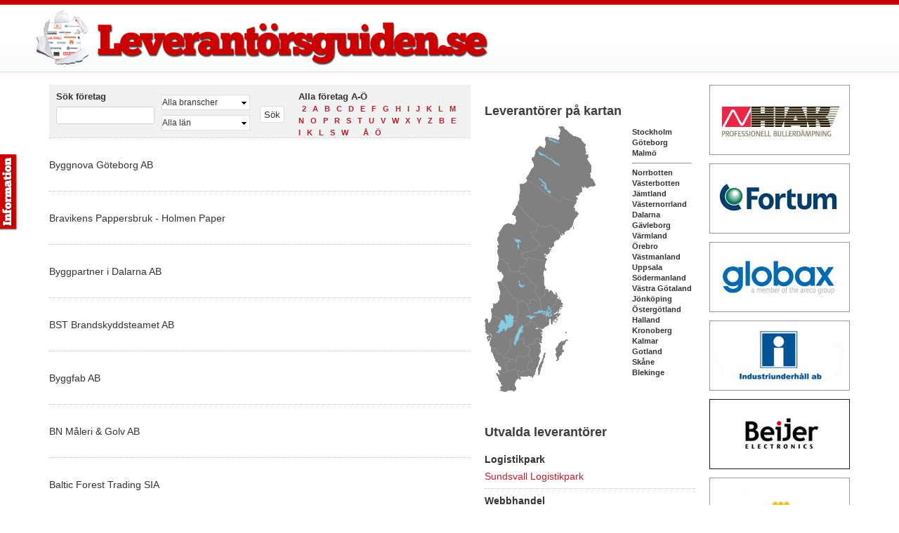

--- FILE ---
content_type: text/html; charset=utf-8
request_url: http://xn--leverantrsguiden-twb.se/foretag/b
body_size: 61516
content:
<!doctype html>
<html lang="en">
<head>
    <meta charset="UTF-8">
    <meta http-equiv="X-UA-Compatible" content="IE=edge,chrome=1">
    <meta name="viewport" content="width=device-width, initial-scale=1.0" />
    <!-- 1140px Grid styles for IE -->
    <!--[if lte IE 9]><link rel="stylesheet" href="/Scripts/css/ie.css" type="text/css" media="screen" /><![endif]-->
    <link rel="stylesheet" href="/Scripts/css/1140.css" type="text/css" media="screen" />
    <link rel="stylesheet" href="/Scripts/css/ui.dropdownchecklist.standalone.css" type="text/css" media="screen" />
    <link rel="stylesheet" href="/Scripts/fancybox/jquery.fancybox-1.3.4.css" type="text/css" media="screen" />
    <!-- Your styles -->
    <link rel="stylesheet" href="/Scripts/css/styles.css" type="text/css" media="screen" />
    <!--css3-mediaqueries-js - http://code.google.com/p/css3-mediaqueries-js/ - Enables media queries in some unsupported browsers-->
    <script type="text/javascript" src="http://partner.googleadservices.com/gampad/google_service.js"></script>
    <script type="text/javascript" src="/Scripts/js/css3-mediaqueries.js"></script>
    <script type="text/javascript" src="https://ajax.googleapis.com/ajax/libs/jquery/1.7.1/jquery.min.js"></script>
    <script type="text/javascript" src="/Scripts/js/ui.core.js"></script>
    <script type="text/javascript" src="/Scripts/js/ui.dropdownchecklist.js"></script>
    <script type="text/javascript" src="/Scripts/fancybox/jquery.easing-1.3.pack.js"></script>
    <script type="text/javascript" src="/Scripts/fancybox/jquery.mousewheel-3.0.4.pack.js"></script>
    <script type="text/javascript" src="/Scripts/fancybox/jquery.fancybox-1.3.4.pack.js"></script>
    <script type="text/javascript" src="/Scripts/js/jquery.tabSlideOut.v1.3.js"></script>
    <script type="text/javascript" src="/Scripts/js/Levguiden.js"></script>
    <script type="text/javascript">
        GS_googleAddAdSenseService("ca-pub-7695167939939513");
        GS_googleEnableAllServices();
    </script>
    <script type="text/javascript">
        GA_googleFetchAds();
    </script>
    
                            <script type="text/javascript">
                            var _gaq = _gaq || [];
                            _gaq.push(['_setAccount', 'UA-11013666-11']);
                            _gaq.push(['_trackPageview']);

                            (function () {
                               var ga = document.createElement('script'); ga.type = 'text/javascript'; ga.async = true;
                               ga.src = ('https:' == document.location.protocol ? 'https://ssl' : 'http://www') + '.google-analytics.com/ga.js';
                               var s = document.getElementsByTagName('script')[0]; s.parentNode.insertBefore(ga, s);
                            })();
                            </script>
    
    <script type="text/javascript">
        $(function () {
            $('.slide-out-div').tabSlideOut({
                tabHandle: '.handle',                              //class of the element that will be your tab
                pathToTabImage: '/images/tabb.png',          //path to the image for the tab (optionaly can be set using css)
                imageHeight: '110px',                               //height of tab image
                imageWidth: '27px',                               //width of tab image    
                tabLocation: 'left',                               //side of screen where tab lives, top, right, bottom, or left
                speed: 300,                                        //speed of animation
                action: 'click',                                   //options: 'click' or 'hover', action to trigger animation
                topPos: '220px',                                   //position from the top
                fixedPosition: false                               //options: true makes it stick(fixed position) on scroll
            });
        });

         </script>
    <link rel="shortcut icon" href="/favicon.ico" />
</head>
<body>
    <div class="container page">
        
        <div class="container header">
            <div class="row">
                <a title="Leverantörsguiden" href="/">
                    <div class="logo">
                    </div>
                </a>
                <div class="ad-header">

<script type="text/javascript">GA_googleAddSlot("ca-pub-7695167939939513", "Levguiden_Header");</script>    <div style="width: auto !important; overflow: hidden;">
        <div style="float: right; position: relative;">
                <script type="text/javascript">GA_googleFillSlot("Levguiden_Header");</script>
            
        </div>
    </div>
                </div>
            </div>
            <!--/row-->
        </div>
        <div class="container markup">
            <div class="row">
                <div class="sixcol">
                    


<div id="searchbox">
    
<form Id="searchform" action="/" method="get">        <fieldset>
            <legend>Sök företag</legend>
            <div class="editor-field special" style="float: left">
                <input class="text-box single-line" id="search" name="search" type="text" value="" />
                <span class="field-validation-valid" data-valmsg-for="search" data-valmsg-replace="true"></span>
            </div>
            <div id="dropdowns-search">
                <div class="editor-field">
                    <select id="Categories" multiple="multiple">
                            <optgroup label="Bygg">
                                    <option value="186" >Takl&#228;ggning</option>
                                    <option value="199" >Projektledning</option>
                                    <option value="200" >Fastighetsv&#228;rdering</option>
                                    <option value="201" >Besiktning</option>
                                    <option value="207" >Konsulttj&#228;nster</option>
                                    <option value="213" >Mark&amp;Anl&#228;ggning</option>
                                    <option value="216" >Snickeriarbeten</option>
                                    <option value="222" >M&#229;leriarbeten</option>
                                    <option value="234" >Arkitektur</option>
                                    <option value="254" >VVS</option>
                                    <option value="289" >Golvl&#228;ggning</option>
                                    <option value="343" >Byggnadstj&#228;nster</option>
                                    <option value="360" >Fastighetsf&#246;rvaltning</option>
                                    <option value="403" >Energieffektivisering</option>
                                    <option value="800" >M&#246;gelsanering</option>
                                    <option value="801" >Skyddsbehandling</option>
                                
                            </optgroup>
                            <optgroup label="Industri">
                                    <option value="180" >Papper&amp;Cellulosa</option>
                                    <option value="183" >Processindustri</option>
                                    <option value="184" >Verkstadsindustri</option>
                                    <option value="240" >Konsulttj&#228;nster</option>
                                    <option value="349" >St&#229;l&amp;gruva</option>
                                    <option value="366" >Olja&amp;Raffinaderi</option>
                                    <option value="377" >Industriell IT</option>
                                    <option value="513" >Fordonsindustri</option>
                                    <option value="803" >Vattenfilter</option>
                                
                            </optgroup>
                            <optgroup label="Energi">
                                    <option value="231" >Energiproduktion</option>
                                    <option value="241" >Konsulttj&#228;nster</option>
                                    <option value="363" >Elinstallation</option>
                                    <option value="418" >Eldistribution</option>
                                    <option value="488" >Projektering</option>
                                    <option value="551" >Vattenkraft</option>
                                    <option value="552" >Kyla &amp; V&#228;rme</option>
                                    <option value="577" >Kraftv&#228;rme</option>
                                    <option value="591" >Bioenergi</option>
                                
                            </optgroup>
                            <optgroup label="Infrastruktur">
                                    <option value="190" >Grundl&#228;ggning</option>
                                    <option value="191" >Bergarbeten</option>
                                    <option value="192" >Tunnelarbeten</option>
                                    <option value="193" >Bel&#228;ggning</option>
                                    <option value="205" >Geotj&#228;nster</option>
                                    <option value="242" >Konsulttj&#228;nster</option>
                                    <option value="339" >Logistik</option>
                                    <option value="507" >Flyg&amp;Sj&#246;fart</option>
                                
                            </optgroup>
                            <optgroup label="Handel&amp;Service">
                                    <option value="197" >St&#229;l</option>
                                    <option value="227" >E-Handel</option>
                                    <option value="267" >Byggvaror</option>
                                    <option value="452" >Inredning</option>
                                    <option value="465" >Elhandel</option>
                                    <option value="656" >M&#228;tteknik</option>
                                
                            </optgroup>
                            <optgroup label="Brand &amp; S&#228;kerhet">
                                
                            </optgroup>
                    </select>
                </div>
                <div class="editor-field">
                    <select id="Counties" multiple="multiple">
                            <option value="0" >Alla l&#228;n</option>
                            <option value="1" >Norrbotten</option>
                            <option value="2" >V&#228;sterbotten</option>
                            <option value="3" >J&#228;mtland</option>
                            <option value="4" >V&#228;sternorrland</option>
                            <option value="5" >Dalarna</option>
                            <option value="6" >G&#228;vleborg</option>
                            <option value="7" >V&#228;rmland</option>
                            <option value="8" >&#214;rebro</option>
                            <option value="9" >V&#228;stmanland</option>
                            <option value="10" >Uppsala</option>
                            <option value="11" >Stockholm</option>
                            <option value="12" >S&#246;dermanland</option>
                            <option value="13" >V&#228;stra G&#246;taland</option>
                            <option value="14" >J&#246;nk&#246;ping</option>
                            <option value="15" >&#214;sterg&#246;tland</option>
                            <option value="16" >Halland</option>
                            <option value="17" >Kronoberg</option>
                            <option value="18" >Kalmar</option>
                            <option value="19" >Gotland</option>
                            <option value="20" >Sk&#229;ne</option>
                            <option value="21" >Blekinge</option>
                    </select>
                </div>
            </div>
            <p id="search-box">
                <input type="submit" class="button" value="Sök" />
            </p>
        </fieldset>
</form>    <div id="allcompanies">
        <fieldset>
            <legend>Alla företag A-Ö</legend>
                <a class="char-search" href="/foretag/ "> </a>
                <a class="char-search" href="/foretag/2">2</a>
                <a class="char-search" href="/foretag/A">A</a>
                <a class="char-search" href="/foretag/B">B</a>
                <a class="char-search" href="/foretag/C">C</a>
                <a class="char-search" href="/foretag/D">D</a>
                <a class="char-search" href="/foretag/E">E</a>
                <a class="char-search" href="/foretag/F">F</a>
                <a class="char-search" href="/foretag/G">G</a>
                <a class="char-search" href="/foretag/H">H</a>
                <a class="char-search" href="/foretag/I">I</a>
                <a class="char-search" href="/foretag/J">J</a>
                <a class="char-search" href="/foretag/K">K</a>
                <a class="char-search" href="/foretag/L">L</a>
                <a class="char-search" href="/foretag/M">M</a>
                <a class="char-search" href="/foretag/N">N</a>
                <a class="char-search" href="/foretag/O">O</a>
                <a class="char-search" href="/foretag/P">P</a>
                <a class="char-search" href="/foretag/R">R</a>
                <a class="char-search" href="/foretag/S">S</a>
                <a class="char-search" href="/foretag/T">T</a>
                <a class="char-search" href="/foretag/U">U</a>
                <a class="char-search" href="/foretag/V">V</a>
                <a class="char-search" href="/foretag/W">W</a>
                <a class="char-search" href="/foretag/X">X</a>
                <a class="char-search" href="/foretag/Y">Y</a>
                <a class="char-search" href="/foretag/Z">Z</a>
                <a class="char-search" href="/foretag/b">b</a>
                <a class="char-search" href="/foretag/e">e</a>
                <a class="char-search" href="/foretag/i">i</a>
                <a class="char-search" href="/foretag/k">k</a>
                <a class="char-search" href="/foretag/l">l</a>
                <a class="char-search" href="/foretag/s">s</a>
                <a class="char-search" href="/foretag/w">w</a>
                <a class="char-search" href="/foretag/&#160;">&#160;</a>
                <a class="char-search" href="/foretag/&#197;">&#197;</a>
                <a class="char-search" href="/foretag/&#214;">&#214;</a>
        </fieldset>
    </div>
</div>

<ul id="companies">
        <li>
            <h3>
                <a href="/foeretag/b/1396" title="Byggnova G&#246;teborg AB">Byggnova G&#246;teborg AB</a>
            </h3>
            <div class="company-info-list">
                <img style="float:right; padding-top: 4px;" src="/upload/foeretag/b/1396/byggnova_list.jpg" title="Byggnova G&#246;teborg AB" />
                <p class="address">
                    <span>Adress:</span> Bultgatan 11 C, 414 51 G&#246;teborg</p>
                
                <p class="telephone">
                    <span>Telefon: </span>0708-49 36 58</p>
                <p class="homepage">
                    <span>Hemsida:</span> <a href="" title="Byggnova G&#246;teborg AB"></a></p>
                <p class="summary">
                    Bedriver byggverksamhet.
                </p>
            </div>
        </li>
        <li>
            <h3>
                <a href="/foeretag/b/bravikens-pappersbruk-holmen-paper" title="Bravikens Pappersbruk - Holmen Paper">Bravikens Pappersbruk - Holmen Paper</a>
            </h3>
            <div class="company-info-list">
                <img style="float:right; padding-top: 4px;" src="/upload/foeretag/b/bravikens-pappersbruk-holmen-paper/paper_list.jpg" title="Bravikens Pappersbruk - Holmen Paper" />
                <p class="address">
                    <span>Adress:</span> Bravikens Pappersbruk, 601 88 Norrk&#246;ping</p>
                
                <p class="telephone">
                    <span>Telefon: </span>011-23 50 00</p>
                <p class="homepage">
                    <span>Hemsida:</span> <a href="http://www.holmen.com/sv/Produkter/Tryckpapper/Holmen-Paper/Bravikens-Pappersbruk/" title="Bravikens Pappersbruk - Holmen Paper">www.holmen.com/sv/Produkter/Tryckpapper/Holmen-Paper/Bravikens-Pappersbruk/</a></p>
                <p class="summary">
                    Bravikens Pappersbruk utanf&#246;r Norrk&#246;ping &#228;r ett av v&#228;rldens mest produktionseffektiva pappersbruk. H&#228;r m&#246;ter teknik och tradition en stark milj&#246;medvetenhet.
                </p>
            </div>
        </li>
        <li>
            <h3>
                <a href="/foeretag/b/byggpartner-i-dalarna-ab" title="Byggpartner i Dalarna AB">Byggpartner i Dalarna AB</a>
            </h3>
            <div class="company-info-list">
                <img style="float:right; padding-top: 4px;" src="/upload/foeretag/b/byggpartner-i-dalarna-ab/byggpartnerdalarna_list.jpg" title="Byggpartner i Dalarna AB" />
                <p class="address">
                    <span>Adress:</span> Box 848, 781 28 Borl&#228;nge</p>
                
                <p class="telephone">
                    <span>Telefon: </span>0243-55 95 00</p>
                <p class="homepage">
                    <span>Hemsida:</span> <a href="http://www.byggpartner.com" title="Byggpartner i Dalarna AB">www.byggpartner.com</a></p>
                <p class="summary">
                    ByggPartner i Dalarna AB &#228;r ett byggf&#246;retag som verkar i Dalarna, M&#228;lardalen och Stockholm. I Dalarna &#228;r vi ett av de marknadsledande byggf&#246;retagen och i M&#228;lardalen/Stockholm &#228;r siktet inst&#228;llt p&#229; fortsatt expansion.
                </p>
            </div>
        </li>
        <li>
            <h3>
                <a href="/foeretag/b/1311" title="BST Brandskyddsteamet AB">BST Brandskyddsteamet AB</a>
            </h3>
            <div class="company-info-list">
                <img style="float:right; padding-top: 4px;" src="/upload/foeretag/b/bst_list.jpg" title="BST Brandskyddsteamet AB" />
                <p class="address">
                    <span>Adress:</span> Stallarholmsv&#228;gen 47, 124 59 Bandhagen</p>
                
                <p class="telephone">
                    <span>Telefon: </span>08-500 052 23</p>
                <p class="homepage">
                    <span>Hemsida:</span> <a href="http://www.bstab.com" title="BST Brandskyddsteamet AB">www.bstab.com</a></p>
                <p class="summary">
                    Brandskyddsteamet &#228;r ett tj&#228;nstef&#246;retag inom sprinkler med h&#246;ga ambitioner och massor av erfarenhet och kunskap. Vi erbjuder v&#229;ra kunder r&#229;dgivning, projektering, installation, dokumentation samt service och underh&#229;ll av sprinklerinstallationer. 
                </p>
            </div>
        </li>
        <li>
            <h3>
                <a href="/foeretag/b/byggfab-ab" title="Byggfab AB">Byggfab AB</a>
            </h3>
            <div class="company-info-list">
                <img style="float:right; padding-top: 4px;" src="/upload/foeretag/b/byggfab-ab/byggfab_list.jpg" title="Byggfab AB" />
                <p class="address">
                    <span>Adress:</span> Veddestav&#228;gen 13, 175 62 J&#228;rf&#228;lla</p>
                
                <p class="telephone">
                    <span>Telefon: </span>08-564 746 70</p>
                <p class="homepage">
                    <span>Hemsida:</span> <a href="http://www.byggfab.se" title="Byggfab AB">www.byggfab.se</a></p>
                <p class="summary">
                    V&#229;rt fokus som din aff&#228;rspartner &#228;r att lyssna och vara lyh&#246;rda f&#246;r dina &#246;nskem&#229;l, samt att bidra med den expertis som beh&#246;vs f&#246;r ett i alla delar lyckat projekt. 
                </p>
            </div>
        </li>
        <li>
            <h3>
                <a href="/foeretag/b/1293" title="BN M&#229;leri &amp; Golv AB">BN M&#229;leri &amp; Golv AB</a>
            </h3>
            <div class="company-info-list">
                <img style="float:right; padding-top: 4px;" src="/upload/foeretag/b/bnmaleri_list.jpg" title="BN M&#229;leri &amp; Golv AB" />
                <p class="address">
                    <span>Adress:</span> Sj&#246;gatan 11, 891 60 &#214;rnsk&#246;ldsvik</p>
                
                <p class="telephone">
                    <span>Telefon: </span>0660-167 40</p>
                <p class="homepage">
                    <span>Hemsida:</span> <a href="http://www.bn-maleri-golv.se" title="BN M&#229;leri &amp; Golv AB">www.bn-maleri-golv.se</a></p>
                <p class="summary">
                    BN M&#229;leri &amp; Golv AB &#228;r verksamt fr&#228;mst inom &#214;rnsk&#246;ldsviks kommun och har ca 20-25 personer anst&#228;llda. Med v&#228;lutrustade bilar och bussar kan vi erbjuda snabb service utan att ge avkall p&#229; kvalitet.
                </p>
            </div>
        </li>
        <li>
            <h3>
                <a href="/foeretag/b/baltic-forest-trading-sia" title="Baltic Forest Trading SIA">Baltic Forest Trading SIA</a>
            </h3>
            <div class="company-info-list">
                <img style="float:right; padding-top: 4px;" src="/upload/foeretag/b/baltic-forest-trading-sia/baltic forest_list.jpg" title="Baltic Forest Trading SIA" />
                <p class="address">
                    <span>Adress:</span> Rūpniecības iela Ventspils, Latvia</p>
                
                <p class="telephone">
                    <span>Telefon: </span>0037-129 401 549</p>
                <p class="homepage">
                    <span>Hemsida:</span> <a href="http://www.bftlatvia.com" title="Baltic Forest Trading SIA">www.bftlatvia.com</a></p>
                <p class="summary">
                    The company Baltic Forest Trading SIA was founded in November 1999 based on forest land ownership by our owner Jan Gustafsson. The company acquired land and buildings including some equipment in 2003 in Ventspils SEZ and has gradualy developed from planing wood to more advanced production with finger joining of wood. 
                </p>
            </div>
        </li>
        <li>
            <h3>
                <a href="/foeretag/b/brokinds-platslageri-ab" title="Brokinds Pl&#229;tslageri AB">Brokinds Pl&#229;tslageri AB</a>
            </h3>
            <div class="company-info-list">
                <img style="float:right; padding-top: 4px;" src="/upload/foeretag/b/brokinds-platslageri-ab/brokinds_list.jpg" title="Brokinds Pl&#229;tslageri AB" />
                <p class="address">
                    <span>Adress:</span> L&#197;NG&#196;NGSV&#196;GEN 6, 582 72 Link&#246;ping</p>
                
                <p class="telephone">
                    <span>Telefon: </span>013-39 73 20</p>
                <p class="homepage">
                    <span>Hemsida:</span> <a href="http://www.brokindsplatslageri.nu/" title="Brokinds Pl&#229;tslageri AB">www.brokindsplatslageri.nu/</a></p>
                <p class="summary">
                    Brokinds Pl&#229;tslageri startades av Roger Rengenvik &#229;r 1984. Med v&#229;r samlade erfarenhet har vi varit verksamma i &#246;ver 50 &#229;r. Vi &#228;r tre anst&#228;llda i f&#246;retaget och har sedan m&#229;nga &#229;r tillbaka ett samarbete med en litauisk underentrepren&#246;r, vilka vi tillhandah&#229;ller ytterligare ca sju medarbetare i fr&#229;n.

Vi g&#246;r arbeten &#229;t privatpersoner, f&#246;retag och statliga verksamheter inom Link&#246;pings kommun.
                </p>
            </div>
        </li>
        <li>
            <h3>
                <a href="/foeretag/b/bab-byggtjaenst-ab" title="Bab Byggtj&#228;nst AB">Bab Byggtj&#228;nst AB</a>
            </h3>
            <div class="company-info-list">
                <img style="float:right; padding-top: 4px;" src="/upload/foeretag/b/bab-byggtjaenst-ab/bab_list.jpg" title="Bab Byggtj&#228;nst AB" />
                <p class="address">
                    <span>Adress:</span> Box 163 - 265 22 &#197;storp</p>
                
                <p class="telephone">
                    <span>Telefon: </span>042-509 60</p>
                <p class="homepage">
                    <span>Hemsida:</span> <a href="http://www.babbygg.se/" title="Bab Byggtj&#228;nst AB">www.babbygg.se/</a></p>
                <p class="summary">
                    V&#229;r aff&#228;rsid&#233; &#228;r att driva bygg- och byggserviceverksamhet &#246;ver nordv&#228;stra Sk&#229;ne. BAB &#228;r den lokala byggm&#228;staren som s&#228;tter kunden i fokus.
                </p>
            </div>
        </li>
        <li>
            <h3>
                <a href="/foeretag/b/brandskyddslaget" title="Brandskyddslaget">Brandskyddslaget</a>
            </h3>
            <div class="company-info-list">
                <img style="float:right; padding-top: 4px;" src="/upload/foeretag/b/brandskyddslaget/brandskyddlaget_list.jpg" title="Brandskyddslaget" />
                <p class="address">
                    <span>Adress:</span> L&#229;ngholmsgatan 27 | Box 9196 | 102 73 Stockholm</p>
                
                <p class="telephone">
                    <span>Telefon: </span>08-588 188 00 </p>
                <p class="homepage">
                    <span>Hemsida:</span> <a href="http://www.brandskyddslaget.se/" title="Brandskyddslaget">www.brandskyddslaget.se/</a></p>
                <p class="summary">
                    Brandskyddslaget &#228;r ett konsultf&#246;retag som erbjuder tj&#228;nster inom brandskydd, riskhantering och sprinklerprojektering. Vi str&#228;var efter att vara b&#228;st p&#229; det vi g&#246;r, h&#229;lla det vi lovat och att alltid skapa ett merv&#228;rde f&#246;r dig som kund.
                </p>
            </div>
        </li>
        <li>
            <h3>
                <a href="/foeretag/b/bingselius-bygg-ab" title="Bingselius Bygg AB">Bingselius Bygg AB</a>
            </h3>
            <div class="company-info-list">
                <img style="float:right; padding-top: 4px;" src="/upload/foeretag/b/bingselius-bygg-ab/bingselius_list.jpg" title="Bingselius Bygg AB" />
                <p class="address">
                    <span>Adress:</span> Korngatan 5, 761 62 Norrt&#228;lje</p>
                
                <p class="telephone">
                    <span>Telefon: </span>070-722 22 46</p>
                <p class="homepage">
                    <span>Hemsida:</span> <a href="" title="Bingselius Bygg AB"></a></p>
                <p class="summary">
                    Bolaget skall bedriva byggande av hus och d&#228;rmed f&#246;renlig verksamhet.
                </p>
            </div>
        </li>
        <li>
            <h3>
                <a href="/foeretag/b/beijer-electronics-ab" title="Beijer Electronics AB">Beijer Electronics AB</a>
            </h3>
            <div class="company-info-list">
                <img style="float:right; padding-top: 4px;" src="/upload/foeretag/b/beijer-electronics-ab/beijer_list.jpg" title="Beijer Electronics AB" />
                <p class="address">
                    <span>Adress:</span> Box 426 201 24 Malm&#246;</p>
                
                <p class="telephone">
                    <span>Telefon: </span>040-35 86 00</p>
                <p class="homepage">
                    <span>Hemsida:</span> <a href="http://www.beijerelectronics.se" title="Beijer Electronics AB">www.beijerelectronics.se</a></p>
                <p class="summary">
                    Beijer Electronics &#228;r ett globalt f&#246;retag med r&#246;tterna i svensk tillverkningsindustri och &#228;r en p&#229;litlig partner inom industriella automations- och kommunikationsl&#246;sningar. Vi skapar innovationer och utvecklar ledande teknologiska l&#246;sningar som ger v&#229;ra kunder h&#246;gre effektivitet och l&#228;gre kostnader var de &#228;n befinner sig i v&#228;rlden – det &#228;r Beijer Electronics.
                </p>
            </div>
        </li>
        <li>
            <h3>
                <a href="/foeretag/b/bygg-anders-byggkonsult" title="Bygg-Anders Byggkonsult">Bygg-Anders Byggkonsult</a>
            </h3>
            <div class="company-info-list">
                <img style="float:right; padding-top: 4px;" src="/upload/foeretag/b/bygg-anders-byggkonsult/bygganders_list.jpg" title="Bygg-Anders Byggkonsult" />
                <p class="address">
                    <span>Adress:</span> Strandr&#229;gsstigen 1, 456 34 KUNGSHAMN</p>
                
                <p class="telephone">
                    <span>Telefon: </span>070 - 257 86 87</p>
                <p class="homepage">
                    <span>Hemsida:</span> <a href="http://www.bygg-anders.se" title="Bygg-Anders Byggkonsult">www.bygg-anders.se</a></p>
                <p class="summary">
                    Bygg-Anders arbetar med byggkonsultation och erbjuder bygglovsritningar, kvalitetss&#228;kringar, projekteringar, byggledning, husritning m.m.
                </p>
            </div>
        </li>
        <li>
            <h3>
                <a href="/foeretag/n/bason-invest-ab" title="Bason Invest AB">Bason Invest AB</a>
            </h3>
            <div class="company-info-list">
                <img style="float:right; padding-top: 4px;" src="/upload/foeretag/n/bason-invest-ab/nosab_list.jpg" title="Bason Invest AB" />
                <p class="address">
                    <span>Adress:</span>  &#214;JEBYN 	  Postadress Box 275 941 26 PITE&#197;</p>
                
                <p class="telephone">
                    <span>Telefon: </span>0911-175 00</p>
                <p class="homepage">
                    <span>Hemsida:</span> <a href="http://www.nosab.nu/" title="Bason Invest AB">www.nosab.nu/</a></p>
                <p class="summary">
                    

F&#246;retaget heter Bason Invest AB men kallas f&#246;r NOSAB i folkmun.
Verksamheten startades 1969 med en lastbil. Nu har f&#246;retaget 10-talet fordon och en oms&#228;ttning p&#229; ca 18 miljoner.

NOSAB v&#228;nder sig framf&#246;rallt till f&#246;retag men &#228;ven privatpersoner. Verksamheten bedrivs i Norr- och V&#228;sterbotten. F&#246;retaget har 14 anst&#228;llda med en genomsnittlig anst&#228;llning  p&#229; 15 &#229;r inom f&#246;retaget och branchen.

                </p>
            </div>
        </li>
        <li>
            <h3>
                <a href="/foeretag/w/bostads-ab-mimer" title="Bostads AB Mimer">Bostads AB Mimer</a>
            </h3>
            <div class="company-info-list">
                <img style="float:right; padding-top: 4px;" src="/upload/foeretag/w/bostads-ab-mimer/mimer_list.jpg" title="Bostads AB Mimer" />
                <p class="address">
                    <span>Adress:</span> Box 1170, 721 29 V&#196;STER&#197;S</p>
                
                <p class="telephone">
                    <span>Telefon: </span>021-39 70 00</p>
                <p class="homepage">
                    <span>Hemsida:</span> <a href="http://www.mimer.nu/" title="Bostads AB Mimer">www.mimer.nu/</a></p>
                <p class="summary">
                    Mimer &#228;r det st&#246;rsta bostadsbolaget i V&#228;ster&#229;s och &#228;gs av V&#228;ster&#229;s stad. Vi &#228;ger och f&#246;rvaltar ca 11 200 bost&#228;der och &#246;ver 20 000 v&#228;ster&#229;sare bor i v&#229;ra hus. V&#229;r vision &#228;r att bli Sveriges b&#228;sta bostadsf&#246;retag. Vi vill vara ett alternativ f&#246;r alla som s&#246;ker ett bra boende i V&#228;ster&#229;s, och str&#228;var d&#228;rf&#246;r efter att ha ett utbud som passar alla typer av m&#228;nniskor. &quot;En bra dag b&#246;rjar hemma&quot; &#228;r v&#229;rt kundl&#246;fte som hj&#228;lper oss att i alla l&#228;gen s&#228;tta kunden f&#246;rst.
                </p>
            </div>
        </li>
        <li>
            <h3>
                <a href="/foeretag/b/byggma-group" title="Byggma Group">Byggma Group</a>
            </h3>
            <div class="company-info-list">
                <img style="float:right; padding-top: 4px;" src="/upload/foeretag/b/byggma-group/byggma_list.jpg" title="Byggma Group" />
                <p class="address">
                    <span>Adress:</span> Box 5, 91429 Rundvik</p>
                
                <p class="telephone">
                    <span>Telefon: </span>08 - 731 56 80 </p>
                <p class="homepage">
                    <span>Hemsida:</span> <a href="http://www.byggmagroup.se" title="Byggma Group">www.byggmagroup.se</a></p>
                <p class="summary">
                     koncernen Byggma ASA ing&#229;r f&#246;retagen Forestia AS, Fibo-Trespo AS, Huntonit AS, Uldal AS, Masonite Beams AB, Byggma Belysning AS, Aneta Belysning AB samt s&#228;ljbolagen Huntonit AB i Sverige, Respatex Int.Ltd. i England och Fibo-Trespo Inc. i USA.

Byggma ASA &#228;r en av Nordens ledande leverant&#246;rer av byggvaror.
                </p>
            </div>
        </li>
        <li>
            <h3>
                <a href="/foeretag/b/berg-arkitektkontor-ab" title="Berg Arkitektkontor AB">Berg Arkitektkontor AB</a>
            </h3>
            <div class="company-info-list">
                <img style="float:right; padding-top: 4px;" src="/upload/foeretag/b/berg-arkitektkontor-ab/bergcfmoller_list.jpg" title="Berg Arkitektkontor AB" />
                <p class="address">
                    <span>Adress:</span> S&#246;dermalmstorg 2, 11645 Stockholm</p>
                
                <p class="telephone">
                    <span>Telefon: </span>+46 (0)8 5557 6000</p>
                <p class="homepage">
                    <span>Hemsida:</span> <a href="http://www.cfmoller.com/" title="Berg Arkitektkontor AB">www.cfmoller.com/</a></p>
                <p class="summary">
                    Berg | C.F. M&#248;ller Architects

Det internationella arkitektkontoret C.F. M&#248;ller och Berg Arkitektkontor gick samman 2007. Genom att g&#229; samman &#228;r arkitektkontoret Berg | C.F. M&#248;ller Architects i dag ett av Skandinaviens mest allsidiga arkitektkontor.



 



                </p>
            </div>
        </li>
        <li>
            <h3>
                <a href="/foeretag/b/betonghaltagning-i-goeteborg" title="Betongh&#229;ltagning i G&#246;teborg">Betongh&#229;ltagning i G&#246;teborg</a>
            </h3>
            <div class="company-info-list">
                <img style="float:right; padding-top: 4px;" src="/upload/foeretag/b/betonghaltagning-i-goeteborg/betonhaltagninigbg_list.jpg" title="Betongh&#229;ltagning i G&#246;teborg" />
                <p class="address">
                    <span>Adress:</span> Backa Berg&#246;gata 4, 422 46 Hisings Backa</p>
                
                <p class="telephone">
                    <span>Telefon: </span>031 - 525075</p>
                <p class="homepage">
                    <span>Hemsida:</span> <a href="http://betonghaltagning.se/" title="Betongh&#229;ltagning i G&#246;teborg">betonghaltagning.se/</a></p>
                <p class="summary">
                    Betongh&#229;ltagning AB har utvecklats mycket positivt allt sedan f&#246;retaget startades 1983. Vi &#228;r verksamma i en bransch d&#228;r kort varsel h&#246;r till vardagen. D&#228;rf&#246;r &#228;r en god planering av verksamheten av avg&#246;rande betydelse f&#246;r att bli framg&#229;ngsrik.

F&#246;r oss p&#229; Betongh&#229;ltagning har god planering alltid varit ett honn&#246;rsord. Men vi har ocks&#229; som m&#229;l att vara effektiva och g&#246;ra ett professionellt hantverk samt att l&#228;mna arbetsplatsen till kundens bel&#229;tenhet.

Alla uppdrag utf&#246;rs av kunnig och erfaren personal utrustad med det senaste i tekniska hj&#228;lpmedel. D&#228;rf&#246;r garanterar vi snabbhet, kvalitet och den l&#246;sning som &#228;r mest ekonomiskt f&#246;rdelaktig f&#246;r kunden.

Att vi h&#229;ller vad vi lovar bevisas av att de flesta kunder &#229;terkommer, &#229;r efter &#229;r.&quot;

Bill Dahlin &amp; Lars Magnusson

Vid intresse, ring: 031-52 50 75
V&#228;lkomna! 
                </p>
            </div>
        </li>
        <li>
            <h3>
                <a href="/foeretag/b/birstaverken-ab" title="Birstaverken AB">Birstaverken AB</a>
            </h3>
            <div class="company-info-list">
                <img style="float:right; padding-top: 4px;" src="/upload/foeretag/b/birstaverken-ab/birsta_list.jpg" title="Birstaverken AB" />
                <p class="address">
                    <span>Adress:</span> Birstav&#228;gen 10 - S-863 22 Sundsbruk </p>
                
                <p class="telephone">
                    <span>Telefon: </span>+46 60 52 72 00</p>
                <p class="homepage">
                    <span>Hemsida:</span> <a href="http://www.birsta.eu/" title="Birstaverken AB">www.birsta.eu/</a></p>
                <p class="summary">
                    Vi utvecklar och s&#228;ljer v&#228;gr&#228;cken, bror&#228;cken och r&#246;rupph&#228;ngningar.  F&#246;rutom produkterna tillhandah&#229;ller vi kringtj&#228;nster och f&#246;rslag till l&#246;sningar inom dessa produktomr&#229;den.
                </p>
            </div>
        </li>
        <li>
            <h3>
                <a href="/foeretag/b/bjerking-ab" title="Bjerking AB">Bjerking AB</a>
            </h3>
            <div class="company-info-list">
                <img style="float:right; padding-top: 4px;" src="/upload/foeretag/b/bjerking-ab/bjerking_list.jpg" title="Bjerking AB" />
                <p class="address">
                    <span>Adress:</span> Strandbodgatan 1, 751 43 Uppsala</p>
                
                <p class="telephone">
                    <span>Telefon: </span>010-211 80 00</p>
                <p class="homepage">
                    <span>Hemsida:</span> <a href="http://www.bjerking.se/" title="Bjerking AB">www.bjerking.se/</a></p>
                <p class="summary">
                    Bjerking AB &#228;r Sveriges &#228;ldsta personal&#228;gda konsultf&#246;retag, med idag drygt 250 arkitekter, ingenj&#246;rer och andra experter. Vi erbjuder professionella tj&#228;nster med en djup och bredd som f&#229; andra kan matcha. 
                </p>
            </div>
        </li>
</ul>
<div style="clear:both;"></div>
<div id="pagination">
<a class="selected" href="/foretag/b/1">1</a><a href="/foretag/b/2">2</a><a href="/foretag/b/3">3</a></div>

                </div>
                <div class="threecol">
                    <div class="box">
<h2>Leverantörer på kartan</h2>
    <div style="background: url(/Content/Images/sweden_back.gif) no-repeat;">
        <div style="display:block;width:158px;height:379px;z-index: 20;overflow:hidden;background: url(/Content/Images/sweden_front.gif) no-repeat 167px" id="map">
            <img src="/Content/Images/trans.gif" alt="" usemap="#sweden" style="z-index:30;width:158px;height:379px;border: none;" />
        </div>
        <div>
            <map name="sweden">
                <area shape="poly" alt="Norrbotten" coords="114,3,120,9,127,14,132,15,136,17,143,25,144,40,147,40,146,47,152,55,151,72,157,80,157,85,152,86,146,88,141,86,138,89,139,93,133,97,129,100,132,102,130,107,110,101,107,108,96,101,87,96,75,85,72,84,60,76,59,72,64,65,67,60,69,58,69,52,66,46,70,43,71,41,73,34,79,28,84,31,87,25,86,15,89,14,90,16,98,16,105,19,107,17,105,14,108,9,107,4,105,0,113,1"
                    href="/?county=1" title="Norrbotten" onmouseover="document.getElementById('map').style.backgroundPosition='59px'"
                    onmouseout="document.getElementById('map').style.backgroundPosition='167px'" />
                <area shape="poly" alt="Västerbotten" coords="129,107,127,116,133,123,132,128,126,134,123,144,120,148,108,155,102,147,98,144,96,139,88,144,75,141,46,110,50,102,50,82,56,81,60,76,72,85,75,85,86,95,107,107,111,102"
                    href="/?county=2" title="Västerbotten" onmouseover="document.getElementById('map').style.backgroundPosition='-108px'"
                    onmouseout="document.getElementById('map').style.backgroundPosition='167px'" />
                <area shape="poly" alt="Jämtland" coords="46,111,59,124,76,140,75,143,74,149,66,151,67,153,68,157,80,169,76,171,72,175,52,181,53,185,56,189,59,188,60,192,57,196,56,200,50,200,48,206,36,205,32,198,34,195,30,194,27,190,20,188,18,172,20,165,18,159,21,154,21,149,31,138,42,139,44,136,44,128,38,125,40,121"
                    href="/?county=3" title="Jämtland" onmouseover="document.getElementById('map').style.backgroundPosition='-274px'"
                    onmouseout="document.getElementById('map').style.backgroundPosition='167px'" />
                <area shape="poly" alt="Västernorrland" coords="107,155,105,161,97,166,97,172,92,175,92,181,87,184,88,190,77,191,60,187,55,189,52,184,52,180,72,176,76,170,79,170,67,155,67,152,65,150,74,149,75,140,87,144,95,141,97,145,103,147"
                    href="/?county=4" title="Västernorrland" onmouseover="document.getElementById('map').style.backgroundPosition='-441px'"
                    onmouseout="document.getElementById('map').style.backgroundPosition='167px'" />
                <area shape="poly" alt="Dalarna" coords="19,189,28,191,33,195,33,198,35,204,45,207,50,208,51,209,54,210,58,208,65,221,66,223,70,224,73,230,71,233,74,239,78,245,74,248,70,248,68,246,66,247,65,251,62,253,53,248,51,251,47,250,42,245,24,222,27,214,25,209,18,203,19,194"
                    href="/?county=5" title="Dalarna" onmouseover="document.getElementById('map').style.backgroundPosition='-607px'"
                    onmouseout="document.getElementById('map').style.backgroundPosition='167px'" />
                <area shape="poly" alt="Gävleborg" coords="48,207,51,200,56,200,56,195,60,194,59,188,64,187,80,191,87,191,86,198,87,203,88,205,84,207,84,224,86,231,85,241,77,245,71,234,73,231,71,225,68,223,65,222,63,216,57,209,55,210,50,209"
                    href="/?county=6" title="Gävleborg" onmouseover="document.getElementById('map').style.backgroundPosition='-774px'"
                    onmouseout="document.getElementById('map').style.backgroundPosition='167px'" />
                <area shape="poly" alt="Värmland" coords="24,222,31,232,35,238,39,243,43,245,47,250,47,266,45,277,30,279,23,276,22,273,18,273,13,271,9,271,10,259,11,258,13,252,17,252,22,247,21,241,22,239,22,235,18,224,18,221"
                    href="/?county=7" title="Värmland" onmouseover="document.getElementById('map').style.backgroundPosition='-941px'"
                    onmouseout="document.getElementById('map').style.backgroundPosition='167px'" />
                <area shape="poly" alt="Örebro" coords="47,250,51,251,52,248,61,254,64,264,63,269,66,274,63,280,63,282,57,284,55,287,48,286,45,280,47,266"
                    href="/?county=8" title="Örebro" onmouseover="document.getElementById('map').style.backgroundPosition='-1107px'"
                    onmouseout="document.getElementById('map').style.backgroundPosition='167px'" />
                <area shape="poly" alt="Västmanland" coords="61,254,65,251,65,246,71,248,74,248,78,246,79,256,81,262,76,266,72,268,67,271,63,269,65,264"
                    href="/?county=9" title="Västmanland" onmouseover="document.getElementById('map').style.backgroundPosition='-1274px'"
                    onmouseout="document.getElementById('map').style.backgroundPosition='167px'" />
                <area shape="poly" alt="Uppsala" coords="86,232,90,233,91,236,95,234,98,239,100,239,101,236,104,240,102,245,102,252,94,259,91,261,90,264,82,264,79,258,78,245,85,242"
                    href="/?county=10" title="Uppsala" onmouseover="document.getElementById('map').style.backgroundPosition='-1441px'"
                    onmouseout="document.getElementById('map').style.backgroundPosition='167px'" />
                <area shape="poly" alt="Stockholm" coords="104,242,111,253,111,258,108,262,104,265,107,266,106,270,104,275,101,280,98,278,95,283,93,275,92,281,87,276,87,270,90,263,96,258,102,252"
                    href="/?county=11" title="Stockholm" onmouseover="document.getElementById('map').style.backgroundPosition='-1607px'"
                    onmouseout="document.getElementById('map').style.backgroundPosition='167px'" />
                <area shape="poly" alt="Södermanland" coords="64,278,67,273,70,269,79,264,84,267,87,270,87,276,92,281,89,285,84,288,80,288,75,285,66,278,64,279"
                    href="/?county=12" title="Södermanland" onmouseover="document.getElementById('map').style.backgroundPosition='-1774px'"
                    onmouseout="document.getElementById('map').style.backgroundPosition='167px'" />
                <area shape="poly" alt="Västra Götaland" coords="9,271,17,272,22,274,29,279,45,278,47,285,49,287,53,287,48,302,43,302,41,305,36,305,36,316,33,322,27,329,22,324,19,323,17,323,16,317,15,316,11,317,8,315,6,312,6,305,4,305,2,301,3,296,0,293,2,285,0,285,0,275,3,273,5,277,5,280,9,278"
                    href="/?county=13" title="Västra Götaland" onmouseover="document.getElementById('map').style.backgroundPosition='-1941px'"
                    onmouseout="document.getElementById('map').style.backgroundPosition='167px'" />
                <area shape="poly" alt="Jönköping" coords="26,328,32,323,36,316,37,305,42,305,43,302,48,302,50,304,55,303,55,310,57,313,61,314,64,316,64,320,62,322,62,326,56,327,55,329,53,327,45,329,45,336,43,336,43,334,41,332,34,332,32,329,28,331"
                    href="/?county=14" title="Jönköping" onmouseover="document.getElementById('map').style.backgroundPosition='-2107px'"
                    onmouseout="document.getElementById('map').style.backgroundPosition='167px'" />
                <area shape="poly" alt="Östergötland" coords="54,287,61,282,67,278,75,286,73,288,75,289,79,289,81,292,80,297,81,305,79,305,77,302,69,303,70,309,69,310,64,310,61,314,57,313,55,309,55,302,52,304,48,303"
                    href="/?county=15" title="Östergötland" onmouseover="document.getElementById('map').style.backgroundPosition='-2274px'"
                    onmouseout="document.getElementById('map').style.backgroundPosition='167px'" />
                <area shape="poly" alt="Halland" coords="8,316,12,317,15,317,16,323,23,324,27,331,32,329,35,332,35,335,30,338,30,341,32,348,28,351,23,348,22,343,18,338,13,333,10,324"
                    href="/?county=16" title="Halland" onmouseover="document.getElementById('map').style.backgroundPosition='-2441px'"
                    onmouseout="document.getElementById('map').style.backgroundPosition='167px'" />
                <area shape="poly" alt="Kronoberg" coords="34,332,41,332,44,336,46,329,53,327,55,328,62,327,67,333,67,335,62,336,60,347,59,349,55,348,54,350,50,350,43,346,41,346,38,349,31,348,31,343,30,338,33,336,35,335"
                    href="/?county=17" title="Kronoberg" onmouseover="document.getElementById('map').style.backgroundPosition='-2608px'"
                    onmouseout="document.getElementById('map').style.backgroundPosition='167px'" />
                <area shape="poly" alt="Kalmar" coords="62,327,62,321,65,320,64,316,61,314,64,311,70,310,70,303,77,303,81,306,80,309,79,310,80,312,80,321,78,327,78,330,79,333,77,337,79,337,82,332,83,325,86,322,86,327,84,334,84,338,82,342,82,345,80,350,77,356,76,355,75,349,75,345,74,345,73,350,72,352,68,352,64,348,60,347,61,339,63,335,67,335,67,332"
                    href="/?county=18" title="Kalmar" onmouseover="document.getElementById('map').style.backgroundPosition='-2774px'"
                    onmouseout="document.getElementById('map').style.backgroundPosition='167px'" />
                <area shape="poly" alt="Gotland" coords="115,303,112,306,108,306,103,312,99,318,101,320,100,325,101,330,101,336,104,336,107,332,108,328,112,323,115,321,112,317,112,311,119,306,119,304"
                    href="/?county=19" title="Gotland" onmouseover="document.getElementById('map').style.backgroundPosition='-2941px'"
                    onmouseout="document.getElementById('map').style.backgroundPosition='167px'" />
                <area shape="poly" alt="Skåne" coords="22,348,27,351,34,349,42,346,46,348,46,354,48,355,48,360,44,363,43,369,45,373,43,377,39,377,32,378,25,378,21,376,22,372,23,367,15,353,15,351,18,352,21,353,17,348,20,347"
                    href="/?county=20" title="Skåne" onmouseover="document.getElementById('map').style.backgroundPosition='-3107px'"
                    onmouseout="document.getElementById('map').style.backgroundPosition='167px'" />
                <area shape="poly" alt="Blekinge" coords="46,348,52,350,56,348,62,347,65,348,71,352,71,355,69,357,67,356,58,357,50,357,51,360,51,361,48,360,48,355,46,352"
                    href="/?county=21" title="Blekinge" onmouseover="document.getElementById('map').style.backgroundPosition='-3274px'"
                    onmouseout="document.getElementById('map').style.backgroundPosition='167px'" />
                <area shape="default" nohref="nohref" alt="" />
            </map>
        </div>
    </div>
    
    <div id="countybychars">
     <a href="/?county=11" onmouseover="document.getElementById('map').style.backgroundPosition='-1607px'"
                    onmouseout="document.getElementById('map').style.backgroundPosition='167px'">Stockholm</a>
   <a href="/?county=13" onmouseover="document.getElementById('map').style.backgroundPosition='-1941px'"
                    onmouseout="document.getElementById('map').style.backgroundPosition='167px'">Göteborg</a>
     <a href="/?county=20" onmouseover="document.getElementById('map').style.backgroundPosition='-3107px'"
                    onmouseout="document.getElementById('map').style.backgroundPosition='167px'">Malmö</a> 
    <hr />
    <a href="/?county=1" onmouseover="document.getElementById('map').style.backgroundPosition='59px'"
                    onmouseout="document.getElementById('map').style.backgroundPosition='167px'">Norrbotten</a>
    <a href="/?county=2" onmouseover="document.getElementById('map').style.backgroundPosition='-108px'"
                    onmouseout="document.getElementById('map').style.backgroundPosition='167px'">Västerbotten</a>
    <a href="/?county=3" onmouseover="document.getElementById('map').style.backgroundPosition='-274px'"
                    onmouseout="document.getElementById('map').style.backgroundPosition='167px'">Jämtland</a> 
    <a href="/?county=4" onmouseover="document.getElementById('map').style.backgroundPosition='-441px'"
                    onmouseout="document.getElementById('map').style.backgroundPosition='167px'">Västernorrland</a>
    <a href="/?county=5" onmouseover="document.getElementById('map').style.backgroundPosition='-607px'"
                    onmouseout="document.getElementById('map').style.backgroundPosition='167px'">Dalarna</a> 
    <a href="/?county=6" onmouseover="document.getElementById('map').style.backgroundPosition='-774px'"
                    onmouseout="document.getElementById('map').style.backgroundPosition='167px'">Gävleborg</a> 
    <a href="/?county=7" onmouseover="document.getElementById('map').style.backgroundPosition='-941px'"
                    onmouseout="document.getElementById('map').style.backgroundPosition='167px'">Värmland</a> 
    <a href="/?county=8" onmouseover="document.getElementById('map').style.backgroundPosition='-1107px'"
                    onmouseout="document.getElementById('map').style.backgroundPosition='167px'">Örebro</a> 
    <a href="/?county=9" onmouseover="document.getElementById('map').style.backgroundPosition='-1274px'"
                    onmouseout="document.getElementById('map').style.backgroundPosition='167px'" >Västmanland</a> 
    <a href="/?county=10" onmouseover="document.getElementById('map').style.backgroundPosition='-1441px'"
                    onmouseout="document.getElementById('map').style.backgroundPosition='167px'">Uppsala</a> 
   
    <a href="/?county=12" onmouseover="document.getElementById('map').style.backgroundPosition='-1774px'"
                    onmouseout="document.getElementById('map').style.backgroundPosition='167px'">Södermanland</a>
    <a href="/?county=13" onmouseover="document.getElementById('map').style.backgroundPosition='-1941px'"
                    onmouseout="document.getElementById('map').style.backgroundPosition='167px'">Västra Götaland</a>
    <a href="/?county=14" onmouseover="document.getElementById('map').style.backgroundPosition='-2107px'"
                    onmouseout="document.getElementById('map').style.backgroundPosition='167px'">Jönköping</a> 
    <a href="/?county=15" onmouseover="document.getElementById('map').style.backgroundPosition='-2274px'"
                    onmouseout="document.getElementById('map').style.backgroundPosition='167px'">Östergötland</a>
    <a href="/?county=16" onmouseover="document.getElementById('map').style.backgroundPosition='-2441px'"
                    onmouseout="document.getElementById('map').style.backgroundPosition='167px'">Halland</a> 
    <a href="/?county=17"  onmouseover="document.getElementById('map').style.backgroundPosition='-2608px'"
                    onmouseout="document.getElementById('map').style.backgroundPosition='167px'">Kronoberg</a> 
    <a href="/?county=18" onmouseover="document.getElementById('map').style.backgroundPosition='-2774px'"
                    onmouseout="document.getElementById('map').style.backgroundPosition='167px'">Kalmar</a> 
    <a href="/?county=19" onmouseover="document.getElementById('map').style.backgroundPosition='-2941px'"
                    onmouseout="document.getElementById('map').style.backgroundPosition='167px'">Gotland</a> 
    <a href="/?county=20" onmouseover="document.getElementById('map').style.backgroundPosition='-3107px'"
                    onmouseout="document.getElementById('map').style.backgroundPosition='167px'">Skåne</a> 
    <a href="/?county=21" onmouseover="document.getElementById('map').style.backgroundPosition='-3274px'"
                    onmouseout="document.getElementById('map').style.backgroundPosition='167px'">Blekinge</a> 
   
    </div>
</div>

    <div class="box">
    </div>
    <h2>
        Utvalda leverantörer</h2>
    <ul id="middlelist">
            <li><span>Logistikpark
            </span>
                    <a href="/foeretag/s/sundsvall-logistikpark" title="Sundsvall Logistikpark">Sundsvall Logistikpark</a>
            </li>            
            <li><span>Webbhandel
            </span>
                    <a href="/foeretag/p/proffsmagasinet" title="Proffsmagasinet">Proffsmagasinet</a>
            </li>            
            <li><span>Vattenteknik
            </span>
                    <a href="/foeretag/x/xylem" title="Xylem">Xylem</a>
            </li>            
            <li><span>Rivningsentrepren&#246;r
            </span>
                    <a href="/foeretag/g/globax" title="Globax">Globax</a>
            </li>            
            <li><span>V&#228;rmeteknik
            </span>
                    <a href="/foeretag/z/zander-ingestroem" title="Zander &amp; Ingestr&#246;m">Zander &amp; Ingestr&#246;m</a>
            </li>            
            <li><span>Byggentreprenad
            </span>
                    <a href="/foeretag/t/tuve-bygg" title="Tuve Bygg">Tuve Bygg</a>
            </li>            
            <li><span>Produktionsst&#246;d
            </span>
                    <a href="/foeretag/d/dynamate-ab" title="DynaMate AB">DynaMate AB</a>
            </li>            
            <li><span>Branschtidning
            </span>
                    <a href="/foeretag/s/svensk-byggtidning" title="Svensk Byggtidning">Svensk Byggtidning</a>
            </li>            
            <li><span>Industritidning
            </span>
                    <a href="/foeretag/n/magasinet-nordiska-projekt" title="Magasinet Nordiska Projekt">Magasinet Nordiska Projekt</a>
            </li>            
    </ul>
                </div>
                <div class="threecolext last">
    <div class="box">
        <ul id="bannerlist">
                <li><a href="/foeretag/h/hiak" title="Hiak">
                    <img src="/upload/foeretag/h/hiak/hiak_banner.jpg" title="Hiak" />
                </a></li>
                <li><a href="/foeretag/f/fortum" title="Fortum">
                    <img src="/upload/foeretag/f/fortum/fortum_banner.jpg" title="Fortum" />
                </a></li>
                <li><a href="/foeretag/g/globax" title="Globax">
                    <img src="/upload/foeretag/g/globax/globax_banner.jpg" title="Globax" />
                </a></li>
                <li><a href="/foeretag/i/industriunderhall-i-kungsaeter-ab" title="Industriunderh&#229;ll I Kungs&#228;ter AB">
                    <img src="/upload/foeretag/i/industriunderhall-i-kungsaeter-ab/industriunderhall_banner.jpg" title="Industriunderh&#229;ll I Kungs&#228;ter AB" />
                </a></li>
                <li><a href="/foeretag/b/beijer-electronics-ab" title="Beijer Electronics AB">
                    <img src="/upload/foeretag/b/beijer-electronics-ab/beijer_banner.jpg" title="Beijer Electronics AB" />
                </a></li>
                <li><a href="/foeretag/b/billerud-skaerblacka-ab" title="Billerud Sk&#228;rblacka AB">
                    <img src="/upload/foeretag/b/billerud-skaerblacka-ab/Billerud_banner.jpg" title="Billerud Sk&#228;rblacka AB" />
                </a></li>
                <li><a href="/foeretag/e/ensta-las-ab" title="Ensta L&#229;s AB">
                    <img src="/upload/foeretag/e/ensta-las-ab/ensta_banner.jpg" title="Ensta L&#229;s AB" />
                </a></li>
                <li><a href="/foeretag/w/wsj-expert-services-oy" title="WSJ Expert Services Oy">
                    <img src="/upload/foeretag/w/wsj-expert-services-oy/wsj_banner.jpg" title="WSJ Expert Services Oy" />
                </a></li>
                <li><a href="/foeretag/s/start-up-ab" title="Start-Up AB">
                    <img src="/upload/foeretag/s/start-up-ab/start-up_banner.jpg" title="Start-Up AB" />
                </a></li>
                <li><a href="/foeretag/s/svenska-hoejdbolaget-ab" title="Svenska H&#246;jdbolaget AB">
                    <img src="/upload/foeretag/s/svenska-hoejdbolaget-ab/shab_banner.jpg" title="Svenska H&#246;jdbolaget AB" />
                </a></li>
        </ul>
    </div>
                </div>
            </div>
            <!--/row-->
        </div>
        <!--/container-->
        <div class="container">
        <div class="row" id="footer">
<p style="text-align: center;"><a>Leverant&ouml;rsguiden.se</a> | Ansvarig utgivare: Tomas Du Rietz | Utveckling Leverant&ouml;rsguiden.se: Jonas Andersson | Verksamhetschef Jon Mattias H&ouml;gberg | Kontakta oss - kontakt@jntnyamedier.se</p>
<p style="text-align: center;">Postadress: JNT Nya Medier AB AB, Box 45130 104 30 Stockholm | Bes&ouml;k: Sveav&auml;gen 159, Stockholm | Telefon v&auml;xel: +46 8 501 08 710 | Organisationsnummer JNT Nya Medier AB: <span class="reportTopMenuData" style="padding-right: 5px;">556911-2526</span></p>        </div></div>
    </div>
    <div class="slide-out-div">
        <a class="handle" href="http://link-for-non-js-users">Content</a>
        <img style="margin-bottom: 10px;margin-left: 0px;" src="/images/slidelogo.png" width="550" height="75" alt="" title="" />
        <p style="margin-left: 60px">
            Du som företagare har möjlighet att profilera ditt företag i vår sökmotor.<br>
            Vi erbjuder två paket, brons och guld där guldpaketet är vårt mest omfattande
            och innehåller en utökad möjlighet att presentera video på er företagssida, logotype
            i bannerformat samt även närvaro under menyn Utvalda leverantörer.</p>
        <br>
        <p style="margin-left: 60px">
            Följande länkar beskriver <a class="gold" href="/Content/Images/guld.jpg">Guldpaketet</a> och <a class="bronze" href="/Content/Images/brons.jpg">Bronspaketet</a></p>
        <br>
        <p style="margin-left: 60px">
            För mer information gällande våra paket samt vårt erbjudande kontakta oss på 08
            501 08 710 eller skicka ett mail till <a href="mailto:annons@jntpublishing.se">annons@jntpublishing.se</a></p>
        <br />
    </div>
</body>
</html>


--- FILE ---
content_type: text/css
request_url: http://xn--leverantrsguiden-twb.se/Scripts/css/styles.css
body_size: 6678
content:
/* ============================== */
/* ! Layout for desktop version   */
/* ============================== */

body
{
    font-family: Arial, sans-serif;
    font-size: 16px;
    line-height: 24px;
    color: #333333;
    background: url(/Content/Images/bg_header.png) repeat-x;
}


.header .logo
{
    background: url("/content/images/logo_header.png") no-repeat scroll 0 0 transparent;
    height: 85px;
}

a
{
    color: #333333;
    font-size: 14px;
    font-weight: normal;
    text-decoration: none;
}
#footer
{
    font-family: arial;
    font-size: 10px;
    line-height: 10px;
    margin-top: 70px;
}
#footer p
{
    font-family: arial;
    font-size: 10px;
    line-height: 10px;
}
#footer a
{
    font-family: arial;
    font-size: 10px;
    line-height: 10px;
}


a:hover
{
    color: #000;
}

p
{
    font-size: 14px;
    margin: 0 0 10px;
}

h2
{
    font-family: Arial;
    font-weight: bold;
    color: #3E3E3E;
    margin: 25px 0 10px 0;
    font-size: 18px;
}

h2 a
{
    color: #2786C2;
    font-weight: normal;
}

#top
{
    background: silver;
}
#top a
{
    color: #FFF;
}

#top p
{
    margin: 0 5px;
}

.header
{
    margin-left: -40px;
}

#allcompanies fieldset legend a
{
}

.ad-header
{
    height: 90px;
    left: 710px;
    position: absolute;
    top: 25px;
    width: 500px;
}

#searchbox
{
    background: none repeat scroll 0 0 #F1F1F1;
    height: 65px;
    margin-top: 20px;
    padding: 5px;
    position: relative;
}

#searchbox legend
{
    font-size: 13px;
    font-weight: bold;
    padding: 0 0 0 5px;
}


#dropdowns-search
{
    float: none;
    left: 160px;
    position: absolute;
    top: 14px;
}


#search-box
{
    left: 300px;
    position: absolute;
    top: 30px;
}

fieldset
{
    width: 320px;
}
.special input
{
    border: 1px solid #D1D1D1;
    border-radius: 3px 3px 3px 3px;
    height: 23px;
    margin: 2px 2px 2px 5px;
    padding: 0 4px;
    width: 130px;
}


select
{
    background: none repeat scroll 0 0 #FFFFFF;
    border: 1px solid #CCCCCC;
    font-size: 16px;
    margin-left: 2px;
    padding-left: 5px;
    width: 129px;
}

.button
{
    background: none repeat scroll 0 0 #FFFFFF;
    border: 1px solid #DBDCDD;
    border-radius: 4px 4px 4px 4px;
    box-shadow: 0 0 0 #E4E4E4;
    color: #333333;
    float: right;
    height: 24px;
    line-height: 23px;
    margin-bottom: 1px;
    padding: 0 5px;
    text-align: center;
    width: auto;
}


#allcompanies
{
    left: 350px;
    line-height: 16px;
    position: absolute;
    top: 9px;
}

#vimeo-area
{
    margin-bottom: 50px;
}

.player
{
    margin: 50px 0px 0px 7px;
    width: 580px;
}
.player-description
{
    margin: -5px 0px 40px 0px;
    width: 570px;
    background: #F1F1F1;
    padding: 5px;
    border-bottom: 2px solid silver;
}

#allcompanies a
{
    color: #B5212F;
    font-size: 11px;
    font-weight: bold;
    padding-left: 5px;
    text-transform: uppercase;
}

#allcompanies fieldset
{
    width: 230px;
}

#allcompanies a:hover
{
    color: #333333;
}
ul li
{
    list-style-type: none;
}

ul#companies li {
    border-bottom: 1px dotted silver;
    cursor: pointer;
    padding: 25px 0;
}


ul#companies li:first-child {
    border-top: 1px dotted silver;
}


ul#companies li:hover {
    background: none repeat scroll 0 0 #F1F1F1;
}


.box
{
    padding-top: 20px;
    position: relative;
}

ul#middlelist li
{
    border-bottom: 1px dotted silver;
    font-size: 15px;
    padding: 5px 0;
}



ul#middlelist li a
{
    color: #B5212F;
    display: block;
    font-size: 14px;
}


ul#middlelist li span
{
    font-size: 14px;
    font-weight: bold;
}



ul#bannerlist li
{
    padding-bottom: 5px;
}

.company-info-page
{
    margin-bottom: 0;
}

.company-info-page img
{
    margin-top: 25px;
}

.company-info-list
{
    margin-bottom: 0;
    padding-top: 10px;
    display: none;
}
.company-info-list .summary
{
    padding-top: 30px;
}

.company-info-page .summary
{
    margin-top: 40px;
    margin-bottom: 0px;
}
.company-info-list .telephone
{
    color: #999999;
    font-size: 14px;
    font-weight: normal;
    margin-bottom: 0;
}

.company-info-list .homepage
{
    color: #999999;
    font-size: 14px;
    font-weight: normal;
    margin-top: 0;
}

.company-info-list .address
{
    color: #999999;
    font-size: 14px;
    font-weight: normal;
    margin-bottom: 0;
}
span.title a
{
    color: #2786C2;
    font-family: arial;
    font-size: 14px;
    font-weight: bold;
}
span.title a:hover
{
    color: #CC0000;
}

.company-info-page h1
{
    font-size: 18px;
    margin-top: 26px;
}

.company-info-page a
{
    font-size: 14px;
}


.company-info-list a
{
    color: #999999;
    font-size: 14px;
}


.company-info-page .telephone
{
    font-size: 14px;
    font-weight: normal;
    margin-bottom: 0;
}

.company-info-page .address
{
    font-size: 14px;
    margin-bottom: 0;
    margin-top: 40px;
}

.company-info-page .homepage
{
    font-size: 14px;
    font-weight: normal;
}


.company-info-page span
{
    font-weight: normal;
}

.company-info-list span
{
    font-weight: normal;
}

#countybychars
{
    font-size: 11px;
    font-weight: bold;
    left: 210px;
    position: absolute;
    top: 80px;
}

#countybychars a
{
    color: #333333;
    display: block;
    font-size: 11px;
    font-weight: bold;
    line-height: 15px;
}

.detail
{
    margin-top: -7px;
}

#pagination a
{
    background: none repeat scroll 0 0 #E6E7E8;
    color: #112233;
    float: left;
    margin: 5px;
    padding: 2px 8px;
    font-weight: bold;
}

#pagination a.selected, #pagination a:hover
{
    background: none repeat scroll 0 0 #44BBFF;
    color: #FFFFFF;
}


.page
{
    width: 1240px;
}
#countybychars a:hover
{
    display: block;
    color: #B5212F;
}


.rel-vids .first
{
    clear: both;
}
.rel-vids
{
    margin-bottom: 13px;
}

.rel-vids, #rel-vid
{
    float: left;
    margin-bottom: 20px;
    margin-right: 38px;
    width: 126px;
}
.rel-vids .last
{
    margin-right: 0;
}

.rel-vids .rel-vid
{
    float: left;
    margin-bottom: 20px;
    margin-right: 38px;
    width: 126px;
}

.slide-out-div
{
    padding: 20px;
    width: 550px;
    background: #f0f0f0;
    border: #f0f0f0 0px solid;
    font-size: 14px;
}
